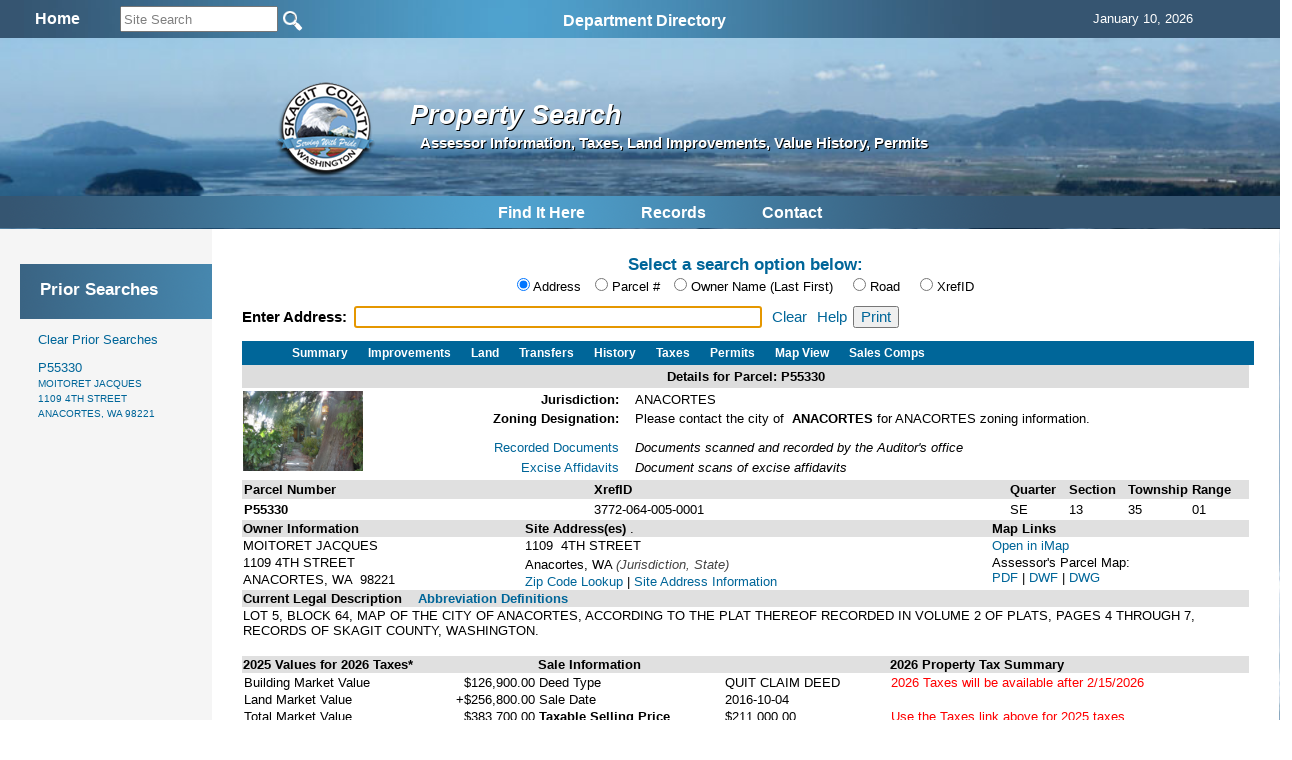

--- FILE ---
content_type: text/css
request_url: https://www.skagitcounty.net/Common/css/SkagitCo.css?v=8
body_size: 4999
content:


body { font-size:10pt; font-family: Helvetica, Tahoma, Arial; background-image:url(/Common/Images/bg.jpg)}
/*background: {#4b82a1; background-image:url(/Common/Images/bg.jpg); background-repeat: repeat; background-repeat:repeat-x;
background-attachment:fixed;}


background full page image #bg {
  position: fixed; 
  top: -50%; 
  left: -50%; 
  width: 100%; 
  height: 200%;
}
#bg img {
  position: absolute; 
  top: 0; 
  left: 0; 
  right: 0; 
  bottom: 0; 
  margin: auto; 
  min-width: 50%;
  min-height: 50%;
}
 */
 /* master page elements */
 
#searchtrans_{position:relative; top: 0px; height: 100%; z-index: 15; background-color:#069; background-image:url(/Common/Images/BARSolid.jpg) }
 
#bannertrans_{position:relative; top:0px; height: 0px; z-index: 4;}
 
#sitesearch{margin: 0px 0px 0px 0px; padding-right:1em; }  
 /* use this to adjust search controls position .. 2/14/2013, johnsh */
 
#logotrans_{position:relative; top: -180px; z-index:12; display: inline-block; padding-left: 260px;}
  
#titletrans_{position:relative; top: -150px; z-index: 5; padding-left: 410px; }
 
#banner_{position: relative; top: 0px; z-index: 3; height: 100%; max-height: 320px; overflow: hidden;}

#globalmenu_{height: 100%; padding-bottom: 5px; padding-top: 3px; position: relative; top: -195px; width: 100%; line-height: 100%; z-index: 13; background-image:url(/Common/Images/BARSolid.png);}
 
  
/* DEPT TITLE TEXT LAYOUT within bannertext.htm used in titletrans*/
 
 .dpt_title {position:relative; top: -110px; font-family: "Helvetica", "Tahoma", "Arial", "sans-serif"; color:#FFF; text-shadow: 1px 1px #000; font-style:italic;} 
 .dpt_title2{position:absolute; top: -75px; margin-left: 10px; font-family: "Helvetica", "Tahoma", "Arial", "sans-serif"; color:#FFF; text-shadow: 1px 1px #000;}
 .dpt_title3{position:absolute; top: -55px; margin-left: 10px; font-family: "Helvetica", "Tahoma", "Arial", "sans-serif"; color:#FFF; text-shadow: 1px 1px #000;}

 
/*.dpt_title is used to generate menu text on global menu "home" position tab */ 

/* END DEPT TITLE */
 
 #content_{position: relative; top:-200px; z-index: 1; background-color: #fff; height: auto; width:auto; !important;}
 
 #footer_{background-image:url('/Common/Images/BARSolid.jpg');font-size:11pt; font-family: Helvetica, Arial; padding: 6px; top: -210px; position: relative; text-align: center; font-size:12px; color: white; height:40px;}
 
 #footer_ a {color: white;}
 
 /*---TEXT ATTRIBUTES FOR LINKS--*/
 a:link {color:#336699; text-decoration:none;}    /* unvisited link */
 a:visited {color:#336699; text-decoration:none;}  /* visited link */
 a:hover {color:#336699; text-decoration: underline;}  /* mouse over link */
 a:active {color:#336699; text-decoration:none;}  /* selected link */ 
/*---END Links--*/


div#multiColumn {
    -webkit-column-count: 3; /* Chrome, Safari, Opera */
    -moz-column-count: 3; /* Firefox */
    column-count: 3;

    -webkit-column-gap: 10px; /* Chrome, Safari, Opera */
    -moz-column-gap: 10px; /* Firefox */
    column-gap: 10px;

    /*---adds column lines---*/
	/*---webkit-column-rule: 2px outset  #CCC; /* Chrome, Safari, Opera */
    /*--- -moz-column-rule: 2px outset #CCC; /* Firefox */
     /*---column-rule: 2px outset #CCC;--*/
 } 
 


p.margin
	{
margin:10px 10px;
}

/* global dropdown menu */

#sddm
{	
    margin: 0;
 	padding-top: 4px !important; 
	/* height above header text, affects banner height as well*/    
	padding: 0;
	z-index: 30;
}

#sddm li
{
	list-style: none;
	margin-left: 0px;
	padding-left: 40px;
	float: left;
    /*font-weight:bold; ?*/
	display: block;
	text-align: center;
	/*min-width: 200px; selected main tab width for header text*/

}

#sddm li a.nav
/* global menu tab text attributes*/
{	
	color: #fff;
	font: bold 16px Helvetica, Arial;
	padding: 8px 8px;
	padding-top: 10px;
	padding-bottom: 10px;
	text-align: center;
	text-decoration: none;
	}
	/*top text*/


#sddm li a.nav:hover
{
	background-color:#fff;
	color:#069;
	z-index: 30;}


#sddm div
{	position: absolute;
	visibility: hidden;
	margin-top: 5px; /*hover box links position height to bar*/
	margin-left:  -3px; /*hover box links position left to right*/
	border-left: 3px solid #427f9d;
	border-right: 3px solid #427f9d;
	border-bottom: 3px solid #427f9d;
	background: #ffffff;
	}

#sddm div a
	{	position: relative;
		display: block;
		margin: 0;
		padding: 6px 10px;
		min-width: 170px;
		white-space: nowrap;
		text-align: left;
		text-decoration: none;
		background: #ffffff;
		color: #427f9d;
		font: bold 14px Helvetica, Arial;
		}

/*BELOW These create persistent hover states, meaning the top-most link stays 'hovered' even when your cursor has moved down the list. */		

#sddm li:hover a
{ 
    background:#fff;
	color:#4a7aa4;
    text-decoration:none;
}

#sddm div a:hover
	{	background: #427f9d;
		color: #FFF;} /*background-image:url(/Common/Images/buttontrans2.png);} */
		

/*END dropdownmenu*/


/* FONT ATTRIBUTES*/


h1 {font-size:20pt; font-family: Helvetica; margin: 0;}
h2 {font-size:18pt; font-family: Helvetica; margin: 0;}
h3 {font-size:16pt; font-family: Helvetica; margin: 0;}
h4 {font-size:14pt; font-family: Helvetica; margin: 0;}
h5 {font-size:13pt; font-family: Helvetica; margin: 0;}
h6 {font-size:11pt; font-family: Helvetica; margin: 0; font-weight: bold;}
h7 {font-size:10pt; font-family: Helvetica; margin: 0; font-weight: bold;}


.blue { color:#069; }
.green { color:#063; }
.greenB {color: #99CC66; }
.red  { color: #900; }
.white { color: #FFF; }
.gray { color: #999; }
.orange { color: #e28800 } 
.center { text-align:center; }

.blueHeadline { color:#069; padding: 4px; background-color:#EFEAC9;}
.grayHeadline { color:#000; padding: 4px; background-color: #F5F5F5;}
.shadow	{text-shadow: 1px 1px #000;} 
.cooperplate { font-family:"Copperplate Gothic Bold";}


/* logo settings for headers, department titles*/

.logo { margin-left: 15px; margin-top: 25px;  }

/*-----------*/


.fullframe{ 
	padding-left: 15px;
	padding-right: 15px;
	margin-top: 0px;
	padding-top: 40px;
	position: relative;
	
}

.fullframe80{ 
	padding-left: 100px;
	padding-right: 100px;
	margin-top: 0px;
	align: center;
	padding-top: 40px;
	position: relative;
	
}


.fullframe2{ 
	padding-left: 40px;
	padding-right: 70px;
	padding-top: 30px;
    padding-bottom: 50px;
	position: relative;
}

.leftframe{
	float:left;
	width: 495px;
	padding-top: 10px;
	padding-right: 10px;
	padding-left: 10px;
}

.centerframe{
	width: 495px;
	padding-top: 50px;
	padding-left: 80px;
	padding-bottom: 40px;
}

.leftframe2{
	float:left;
	width: 495px;
	padding-top: 40px;
	padding-right: 0px;
	padding-left: 25px;
}

.rightframe{
	float: right;
	width: 200px;
	padding-top: 10px;
	padding-left: 10px;
	padding-right: 30px;
}

.rightframegray{
	float: right;
	width: 250px;
	padding-top: 10px;
	padding-right: 0px;
	padding-left: 10px;
	background-color: #E4E4E4;
}



.fullpage {
	margin-top: 10px;
	margin-right: 10px;
	margin-left: 10px;
	position: relative;
}

.fullpagefadeblue {
	margin-top: 0px;
	margin-right: 0px;
	margin-left: 0px;
	position: relative;
	background-image:url('/Common/Images/fadeblueBACK.png');
}

.fullpageblue {
	margin-top: 0px;
	margin-right: 0px;
	margin-left: 0px;
	position: relative;
	background-color:#069;
}

.page2 {
	margin-top: 50px;
	padding-left: 30px;
	padding-right: 20px;
	position: relative;
}

/*---Links--*/
a:link {color:#006699; text-decoration:none;}    /* unvisited link */
a:visited {color:#336699; text-decoration:none;}  /* visited link */
a:hover {color:#336699; text-decoration: underline;}  /* mouse over link */
a:active {color:#336699; text-decoration:none;}  /* selected link */ 


/* end of new global menu .. */


                          

						
.leftframe2 
		{	 
	    top: 0;   
	    
        min-width: 0px;
        min-height: 0px;
        height: auto;
        width: auto;                
	}
	
	 
            
#rcorners1 {
    border-radius: 25px;
    background: #006699;
    padding: 10px; 
    width: 400px;
       
}

#rcorners2 {
    border-radius: 25px;
    border: 4px solid #006699;
    padding: 10px; 
    width: 200px;
    
	background-color:#FFF    
}

#rcorners3 {
    border-radius: 25px;
    border: 0px solid #900;
    padding: 10px; 
    width: 200px;
	background-color:#FFF ;   
}

#rcorners4 {
    border-radius: 10px;
    border: 1px solid #369;
    padding: 10px; 
    width: 160px;
	background-color:#369;    
}
            

	input 
	{
	    width: auto;
	    min-width: 0;	           
	}
	        
	body 
	{		   

        min-height: 0px;
        height: auto;                
        width: auto;
        min-width: 0;                      
    }   
	        	              
	main 
	{	       

        min-width: 0;
        min-height: 0;
        height: auto;
        width: auto;                                          
    }   
            
    .fullframe tbody 
	{	       
              
        height: auto;
        width: auto;
        min-width: 0;
        min-height: 0;
        padding-right: 30px;                
    }
            
  /*  input[type="text"] 
    {
        display: block;
        min-width: 0;
    } */


    textarea p
	{	
        min-width: 0;                
    }
             
    form span body
	{	       
        width: auto;
        min-width: 0;
        min-height: 0;                
    }
 
                                                   
    form, center
	{	              
        height: auto;
        width: auto;
        min-width: 0;    
        min-height: 0; 
    }
                                   
	
#newscolumn
    {
                
        width:auto;
		min-width: 200px; 
        height:auto; 
        min-height: 0;
        padding-right: 1em;

                        
    }
#rightcolumn {
	position: relative;
	-moz-border-radius-bottomleft: 25px;
	border-bottom-left-radius: 25px;
	-moz-border-radius-bottomright: 25px;
	border-bottom-right-radius: 25px;
	padding:0px;
	max-width: 350px;
	background-image: url(/Home/images/courthouseblue.jpg);
	height: 60em; /*--blue courthouse column height--*/
	width: 350px;
	float:right;



}

	
#eventscolumn {
	width: 250px;
	height: 320px;
	top: 300px;
	-moz-border-radius-bottomright: 10px;
	-moz-border-radius-bottomleft: 10px;
	-moz-border-radius-topright: 10px;
	-moz-border-radius-topleft: 10px;
    border-bottom-right-radius: 10px;
	border-bottom-left-radius: 10px;
	border-top-right-radius: 10px;
	border-top-left-radius: 10px;
	padding: 12px;
	text-align:left;
	background-color:#fff;
}
#eventscolumn2 {
	position: relative;
	width: 340px;
	top: 60px;
	height: 10px;
}                            


/* image resize test */

.fixed-ratio-resize { /* basic responsive img */
	max-width: 100%;
	min-width: 
	height: auto;
	width: auto\9; /* IE8 */
}

.margin5
{
    margin:5px;
}

.margin10 
{
    margin:10px;
}

    #menucontent 
    {                
        width:auto; 
        height:auto; 
    }
               

    #frmAddress
	{	            
	    height: auto;
        width: auto;
    }
            
    td tr
    {
        width: auto;
        min-width: 0;                
    }            
            
    .has-checkDiv > li > div:first-child {
        margin-left: 40px !important;
    }
                                     
    .ui-panel-inner {
        overflow: auto;
        position: absolute;
        top: 0; left: 0; right: 0px; bottom: 0;  
        -webkit-overflow-scrolling: touch;    
    }
                        
    iframe.calendar
    {
        height: auto;
        width: auto;   
    }
	           					                 	                                   
    .ui-select span 
    {                
        text-align:left;
    }

            
    .ui-header .ui-title {
        margin-right: 10%;
        margin-left: 10%;
    }
            
            
	.table1 tbody tr.even,
	.table1 tbody tr.alt { background: #f3f3f3; }
	.table1 tbody tr:nth-child(even) { background: #f3f3f3; }
	        
    .ui-header, .ui-btn {
        background-color: #377eae !important;
        background-repeat: repeat-x !important;
        /* fallback */
        background: -webkit-gradient(linear, 0% 0%, 0% 100%, from(#4b92c3), to(#377eae)) !important;
        /* Safari 4-5, Chrome 1-9 */
        background: -webkit-linear-gradient(top, #4b92c3, #377eae) !important;
        /* Safari 5.1, Chrome 10+ */
        background: -moz-linear-gradient(top, #4b92c3, #377eae) !important;
        /* Firefox 3.6+ */
        background: -ms-linear-gradient(top, #4b92c3, #377eae) !important;
        /* IE 10 */
        background: -o-linear-gradient(top, #4b92c3, #377eae) !important;
        /* Opera 11.10+ */
        color:#FFFFFF !important;
        text-shadow:rgb(0, 0, 0) 0.08em 0.08em 0px !important;
        border-bottom-width:1px !important;
        border-bottom-color:#201F23 !important;
}




.ui-btn, .ui-btn h7
{        
    white-space:normal;
    word-break:break-word;       
    font-size:medium;        
    color:White !important;
    font-style:normal;
}
li, li a
{
    white-space:normal;
   
   
}    


img { /* basic responsive img */
	max-width: 100%;
	height: auto;
	width: auto\9; /* IE8 */
}


.nowraptd 
{
    white-space:nowrap !important;
}

p.keepwordtd {
    word-break: keep-all;
}

#MasterPageBodyTag 
{    
    background-color:White;
}
 /*fonts*/
 

@media print
{    
    .mobile
    {
        display: none !important;
    }
}


--- FILE ---
content_type: text/css
request_url: https://www.skagitcounty.net/Search/Property/property.css
body_size: 1253
content:

img { border-color:Black; }
#cleartbAuto{color:#006699;margin-left: 10px;}
#help{color:#006699; margin-left: 26px;}
#printout{color:#006699; margin-left: 26px;}
#contentWrapper{ background-color: White; } 
#propmenu ul {
list-style-type: none;
background: #006699;
height: 24px;
width: 600px;
margin: 0px;
}
#hnav{margin-top: 40px;list-style-type: none !important;}
#hnav li 
{
    list-style-type: none !important;
}

#propmenu li { float:left;}
#propmenu ul a {
/*background-image: url(/Common/images/navi_bg_divider.png);*/
background-repeat: no-repeat;
background-position: right;
padding-right: 10px;
padding-left: 10px;
display: block;
line-height: 24px;
text-decoration: none;
font-family: arial;
font-size: 12px; font-weight:bold;
color: white;
}
#propmenu ul a:hover {
background: #49A3FF;
}
attrLabel {background-color:#006699;}
.radlabel {margin-right:10px;}
.label { font-weight:bold;}


.li-tooltip{
  position:absolute;
  top:0;
  background:#ccc;
  color:#f3f3f3;
}

ul.ui-autocomplete.ui-menu{font-size:11pt;}
.ui-helper-hidden-accessible { display:none; }
/* Overrides the standard background 
 #nav_ li {background-image:url('/Search/Property/Images/navbarbtn_63px.gif'); }
 #nav_ li:hover {background-image:url('/Search/Property/Images/navbarbtn2_63px.gif'); }
*/


#content_ 
{    
    padding-left:30px;
    padding-right:30px;    
}

#propmenu ul 
{
    width:95.5%;
    padding-right:10px !important;    
}

#content_ 
{
    /*width:69%;*/
    float:right;
    min-width:600px;
    width:100%;
}

#leftBody 
{
    width:20%;
    min-width:250px;
    max-width:250px;
    background-color:#F5F5F5;
    top:-200px !important;
    position:relative !important;
    padding-left:20px !important;
}

#bodyContent, #bodyContent table 
{
    width:100%;
}

#banner_ 
{
    max-height:320px;
    width:100% !important;
}

#banner_ img 
{
    width:100% !important;
    min-height:150px;    
}

#nav_ ul 
{
    list-style-type:none;
    text-decoration:none !important;
    padding-left:18px;
}

#pic 
{
    width:140px;
}

#jzTable td
{
    vertical-align:top;
    padding-left:15px;
}
   
.jzLabel 
{
    white-space:nowrap;
}

#content_
{
    background-color:White;
    top:-215px;
}

#footer_ 
{
    top:-235px;
    width:100%;
}

#content_, leftBody
{
    padding-bottom:3px;
}

.ui-widget a, .ui-widget input
{
    margin-left:3px !important;
    margin-right:3px;    
}

--- FILE ---
content_type: application/x-javascript
request_url: https://www.skagitcounty.net/Common/js/nav1.1.min.js
body_size: 1128
content:
/*
	jQuery Navigation Plugin
	Copyright (c) 2011 Daniel Thomson
	
	Licensed under the MIT license:
	http://www.opensource.org/licenses/mit-license.php
*/

(function(c){c.fn.navPlugin=function(a){var b=c.extend(true,{},{itemWidth:150,itemHeight:50,navEffect:"fade",speed:200},a);this.each(function(){var d=c(this);d.toprow=d.children("li");d.submenu=d.children("li.toprow").children("ul");d.stack=d.find("li:has(ul)");c.fn.navPlugin.addClasses(d);c.fn.navPlugin.addCss(d,b);c.fn.navPlugin.addTopRowEffect(d,b);c.fn.navPlugin.addSubMenuEffect(d,b)});return this};c.fn.navPlugin.addClasses=function(a){a.toprow.addClass("toprow");a.submenu.addClass("submenu"); a.stack.addClass("stack")};c.fn.navPlugin.addCss=function(a,b){a.css({display:"inline"});a.find("li").css({display:"block",width:b.itemWidth+"px",height:b.itemHeight+"px","float":"left",position:"relative"});a.find("li").find("a").css({height:b.itemHeight-2+"px",width:b.itemWidth-2+"px",display:"block","line-height":b.itemHeight-2+"px"});a.find("li").find("ul").css({"margin-left":"0px",position:"absolute",top:"-1px",left:"0px",display:"block",height:"0px",width:"0px"});a.stack.css({position:"relative"}); a.stack.find("ul").css({position:"absolute",top:"-1px",left:"0px"});a.toprow.css({"float":"left"});a.toprow.find("ul").css({"margin-top":b.itemHeight+1+"px"});a.toprow.find("ul").find("li").css({position:"relative",display:"none"});a.toprow.find("ul").find("li").find("ul").css({left:b.itemWidth+"px",top:"0px",position:"absolute","margin-top":"0px"});a.toprow.find("ul").find("li").find("ul").find("li").css({"margin-top":"0px"});a.submenu.find("li").css({display:"none"})};c.fn.navPlugin.addTopRowEffect= function(a,b){a.children("li.toprow").mouseover(function(){clearTimeout(a.timer);c(this).addClass("hover");var d=c(this).children("ul").children("li"),e=c(this).siblings("li").children("ul").children("li");if(b.navEffect=="slide"){d.slideDown(b.speed);e.slideUp(b.speed)}else{d.css("display","block");e.fadeOut(b.speed)}d.children("ul").css("display","none");return false});a.children("li.toprow").mouseout(function(){c(this).removeClass("hover");c.fn.navPlugin.setTimer(a,b);return false})};c.fn.navPlugin.addSubMenuEffect= function(a,b){a.children("li.toprow").find("li").mouseover(function(){clearTimeout(a.timer);c(this).addClass("hover");c(this).children("ul").css("display","block");var d=c(this).children("ul").children("li"),e=c(this).siblings("li").children("ul").children("li");if(b.navEffect=="slide"){d.slideDown(b.speed);e.slideUp(b.speed)}else{d.css("display","block");e.fadeOut(b.speed)}d.children("ul").css("display","none");return false});a.find("li.toprow").find("li").mouseout(function(){c(this).removeClass("hover"); c.fn.navPlugin.setTimer(a,b);return false})};c.fn.navPlugin.setTimer=function(a,b){clearTimeout(a.timer);a.timer=setTimeout(function(){c.fn.navPlugin.hideNav(a,b)},500)};c.fn.navPlugin.hideNav=function(a,b){var d=a.find("li.toprow ul");if(b.navEffect=="slide"){d.children("li").slideUp(b.speed);d.children("ul").slideUp(b.speed)}else{d.children("li").fadeOut(b.speed);d.children("ul").fadeOut(b.speed)}}})(jQuery);

--- FILE ---
content_type: application/x-javascript
request_url: https://www.skagitcounty.net/Search/Property/property.js?v=3
body_size: 8592
content:
var defaultHelpText = '';
var addressHelpText = '<div style="color:#333;font-size:14px;margin: 20px 100px 0 100px;"><span class="blue">Type an Address or partial Address into the text box.</span><br/><br/>Matching results will begin to appear below the text box after two characters are entered.<br/><br/><span class="blue">Select one of the matching results displayed<br/>using your MOUSE CURSOR or DOWN ARROW and ENTER key.<br/><b>OR</b><br/>Return ALL matching results by using the ENTER key.</span> <br/><br/>If the search entered doesn’t show up in the list of results, you may need to refine or expand on the query you are searching for, or you may use a wild card option(*). <br/><br/>Questions or problems using this search? See the <a href="Help.htm" target="_blank">Help File</a> for more information.</div>';
var ownerHelpText = '<div style="color:#333;font-size:14px;margin: 20px 100px 0 100px;"><span class="blue">Type an Owner Name or partial Name into the text box.</span><br/><br/>Matching results will begin to appear below the text box after two characters are entered.<br/><br/><span class="blue">Select one of the matching results displayed<br/>using your MOUSE CURSOR or DOWN ARROW and ENTER key.<br/><b>OR</b><br/>Return ALL matching results by using the ENTER key.</span><br/><br/>If the search entered doesn’t show up in the list of results, you may need to refine or expand on the query you are searching for, or you may use a wild card option (*).<br/><br/>Using the wildcard option at the beginning of the search (*Jones) will find a second name and will essentially use "contains" logic instead of the default "begins with" logic.<br/><br/>Property search by name may not work for properties with multiple owners. Please search by address or parcel number if you are unsuccessful searching by owner name. <br/><br/>Questions or problems using this search? See the <a href="Help.htm" target="_blank">Help File</a> for more information.</div>';
var xrefidHelpText = '<div style="color:#333;font-size:14px;margin: 20px 100px 0 100px;"><span class="blue">Type an XrefID or partial XrefID into the text box.</span><br/><br/>Matching results will begin to appear below the text box after two characters are entered.<br/><br/><span class="blue">Select one of the matching results displayed<br/>using your MOUSE CURSOR or DOWN ARROW and ENTER key.<br/><b>OR</b><br/>Return ALL matching results by using the ENTER key.</span><br/><br/>If the search entered doesn’t show up in the list of results, you may need to refine or expand on the query you are searching for, or you may use a wild card option (*). <br/><br/>Questions or problems using this search? See the <a href="Help.htm" target="_blank">Help File</a> for more information.</div>';
var parcelHelpText = '<div style="color:#333;font-size:14px;margin: 20px 100px 0 100px;"><span class="blue">Type a Parcel # or partial Parcel # into the text box. It can have a leading \'P\' or not.</span><br/><br/>Matching results will begin to appear below the text box after two characters are entered.<br/><br/><span class="blue">Select one of the matching results displayed<br/>using your MOUSE CURSOR or DOWN ARROW and ENTER key.<br/><b>OR</b><br/>Return ALL matching results by using the ENTER key.</span><br/><br/>If the search entered doesn’t show up in the list of results, you may need to refine or expand on the query you are searching for. <br/><br/>Questions or problems using this search? See the <a href="Help.htm" target="_blank">Help File</a> for more information.</div>';
var roadHelpText = '<div style="color:#333;font-size:14px;margin: 20px 180px 0 100px;"><span class="blue">Type a ROAD name (i.e. "CEDAR") into the text box above.<br/><br/>Use the ENTER key to submit the search.</span><br/><br/>Results matching, or containing the searched name, including partial matches, (i.e. "CEDAR," will return "CEDARWOOD," and "CEDARDALE") will be displayed in a list below. The asterik (*) wild card option can be used as well.<br/><br/>Questions or problems using this search? See the <a href="Help.htm" target="_blank">Help File</a> for more information.</div>';

$(function () {
    //Check if outside and mobile sized to redirect to m version.

    if ($(window).width() > 750) {
    }
    else {
        var str = window.location.href;
        var newstr = str.toLowerCase().replace("property", "propertym");
        window.location = newstr;
        return;
    }
    var sLabel;
    var sId = $('#content_pid').val();
    if (sId != "") $('#propmenu').show();

    $('#tbAuto').focus();
    var selected = readCookie('searchby');
    if (selected == null) {
        selected = 'addr';
        createCookie('searchby', 'addr', 30);
    }
    var resultFormat = readCookie('results');
    if (resultFormat == null) {
        $("#content_resultType").val('std');
        createCookie('results', 'std', 30);
    }
    else $("#content_resultType").val(resultFormat);

    if ($("#content_pdata").html().length > 3) setSelector(selected);
    //var sLabel = "Enter Address: ";
    //$("#txtRoad").hide();
    //if ($("#content_pdata").html().length < 6) { // if there's nothing in pdata show the help text
    //if ($("#content_pid").val() == '' && $("#content_action").val() == '') { // set label text to agree with cookie
    //if ($("#content_lastroad").val() == '' && $("#content_pid").val() == '') $("#content_pdata").html(defaultHelpText);
    else { // no content, display help text  
        $("#txtRoad").hide();
        $('input[name="searchby"][value="' + selected + '"]').attr('checked', true); // Check matching button
        if (selected == "propid") {
            sLabel = "Enter Parcel #: ";
            $("#content_pdata").html(defaultHelpText + parcelHelpText);
        }
        if (selected == "owner") {
            sLabel = "Enter Owner Name: ";
            $("#content_pdata").html(defaultHelpText + ownerHelpText);
        }
        if (selected == "xrefid") {
            sLabel = "Enter XrefID: ";
            $("#content_pdata").html(defaultHelpText + xrefidHelpText);
        }
        if (selected == "addr") {
            sLabel = "Enter Address: ";
            $("#content_pdata").html(defaultHelpText + addressHelpText);
        }

        if (selected == "road") {
            sLabel = "Enter Road Name: ";
            if ($("#content_lastroad").val() == '' && $("#content_pid").val() == '') { // no data being returned, show help text
                $("#content_pdata").html(defaultHelpText + roadHelpText);
                $("#propmenu").hide();
            }
            $("#tbAuto").hide();
            $("#txtRoad").show();
            $('#txtRoad').focus();
        }
        $('#searchLabel').html(sLabel);
    } // if ($("#content_pid").val() == '')
    // no cookies for selected search type, use default

    var historycookie = readCookie('prophistory');
    buildNav();

    // not allowing single quotes, may want to revisit this (2/21/2014)
    $('#tbAuto').keyup(function (e) {
        if (e.which == 13) {
            if ($("#content_action").val() == 'select') $("#content_action").val(""); // if getPic is called don't do the server call
            else {
                if ($('#tbAuto').val() != '') sendQuery();
                else alert('No search criteria was entered into the search text box. Please enter some search criteria.');
            }
        }
        //this.value = this.value.replace("'", "");
    });

    $("#txtRoad").keyup(function (e) {
        $("#content_lastroad").val($(this).val());
        if (e.which == 13) { // detect the enter key
            // do your thing
            if ($('#txtRoad').val() != '') sendQuery();
            else alert('No search criteria was entered into the search text box. Please enter some search criteria.');
        }
    });


    // event definition for the searchby radio button
    $(':radio').click(function () {

        if ($(this).val() == "alt" || $(this).val() == "std") {
            createCookie('results', $(this).val(), 30);
            $("#content_resultType").val($(this).val());
            $('#form1').submit();
        }
        else { // search type selector used
            // set the label for the search text box to reflect which radio box is selected
            clearContent(0);
            //$("#content_pdata").html(defaultHelpText);
            $("#txtRoad").hide();
            $("#tbAuto").show();
            var sLabel = "Enter Address: ";
            $("#content_pdata").html(addressHelpText);
            if ($(this).val() == "propid") {
                sLabel = "Enter Parcel #: ";
                $("#content_pdata").html(parcelHelpText);
            }
            if ($(this).val() == "owner") {
                sLabel = "Enter Owner Name: ";
                $("#content_pdata").html(ownerHelpText);
            }
            if ($(this).val() == "xrefid") {
                sLabel = "Enter XrefID: ";
                $("#content_pdata").html(xrefidHelpText);
            }
            if ($(this).val() == "road") {
                sLabel = "Enter Road Name: ";
                $("#content_pdata").html(roadHelpText);
                $("#tbAuto").hide();
                $("#txtRoad").show();
                $('#txtRoad').val('')
                $('#txtRoad').focus();
                $('#pid').val();
            }
            $('#searchLabel').html(sLabel);
            $('#tbAuto').val('')
            $('#tbAuto').focus();
            createCookie('searchby', $(this).val(), 30);
        }
    });

    // clear function
    $('#cleartbAuto').click(function () {
        clearContent(1);
        return false;
    });

    // print function
    $('#printout').click(function () {
        printme();
        return false;
    });

    // help function
    $('#help').click(function () {
        window.open("Help.htm", "PropertyHelp", "width=650,scrollbars=1");
        return false;
    });

    // This is where we call fillPage, the web service that will return the results
    $('#propmenu a').click(function () {
        var sId = $('#content_pid').val();
        if (sId != "") {
            $('#propmenu li').css('background-color', '#006699');
            $(this).parent().css('background-color', '#1183ff');

            var sResultType = $(this).attr('href');
            if (sResultType == 'Comps') location = '/Search/PropertySales?id=' + sId, 'SalesComps';
            else {
                $.ajax({
                    type: "POST",
                    url: "Webservice.asmx/fillPage",
                    data: "{ 'sValue': '" + sId + "','ResultType': '" + sResultType + "' }",
                    contentType: "application/json; charset=utf-8",
                    dataType: "json",
                    success: OnSuccessCall,
                    error: OnErrorCall
                });
            }
        }
        else $('#content_pdata').html("<p style='color:red;font-size:16px;margin: 20px 20px 0 20px;'>No search criteria was entered.</p><p style='color:black;font-size:14px;margin: 20px 380px 0 20px;'> To do a search, select the search type from the <b>Search By</b> options and enter your search criteria into the text box. For all options except the Road option, an auto-complete list will appear with valid entries. Select your entry from the list or hit the ENTER key and the top item in the list will be selected.</p><p style='color:black;font-size:14px;margin: 20px 400px 0 20px;'>For more detailed information click the Help link above.</p ");
        return false;
    });

    $("#tbAuto").autocomplete({
        source: function (request, response) {
            var searchType = $('input[name=searchby]:checked', '#form1').val();
            var webService = "WebService.asmx/"
            switch (searchType) {
                case "addr":
                    webService += "GetAddresses";
                    break;
                case "owner":
                    webService += "GetOwners";
                    break;
                case "propid":
                    webService += "GetParcels";
                    break;
                case "xrefid":
                    webService += "GetXrefids";
                    break;
            }
            $.ajax({
                url: webService, //"WebService.asmx/GetParcels",
                data: "{ 'prefixText': '" + request.term.replace("'", "%27") + "' }",
                dataType: "json",
                type: "POST",
                contentType: "application/json; charset=utf-8",
                dataFilter: function (data) { return data; },
                success: function (data) {
                    response($.map(data.d, function (item) {
                        return {
                            label: item.label,
                            value: item.value
                        }
                    })) // response
                }, // success
                error: function (XMLHttpRequest, textStatus, errorThrown) {
                    alert(textStatus);
                } // error:
            }); // $.ajax
        }, // source:
        select: function (event, ui) {
            // getPic(ui.item.value, 'pnum'); // this is where the results get called
            var searchType = $('input[name=searchby]:checked', '#form1').val();
            if (searchType == "propid") getPic(ui.item.value, searchType);
            else getPic(ui.item.label, searchType);
        }, // select

        minLength: 2,
        delay: 50,
        autoFocus: false
    }); // $(".tb").autocomplete({


});                                                                      //  $(function () {


function loadform(id) {
    $('#tbAuto').val(id);
    $('#propid').prop('checked', true);
    $('#searchLabel').html('Enter Parcel #: ');
  
    getPic(id, 'propid');
  
    buildHistory(id);
}

function getPic(id, src) {
  
  $("#content_action").val("select"); // set this to cancel the ENTER keyup event that sends to server
  $('#propmenu li').css('background-color', '#006699');
  $('#details').css('background-color', '#1183ff');

  var sId = '';
  if (src != "propid") {
    var sIdAddr = id.toString().split('|');
    var sId = $.trim(sIdAddr[1]);
    $('#tbAuto').val(sId);
  }
  else {
    sId = $.trim(id.toString());
  }
  $("#content_pid").val(sId);
  $.ajax({
    type: "POST",
    url: "Webservice.asmx/fillPage",
    data: "{ 'sValue': '" + sId + "','ResultType': 'Details' }",
    contentType: "application/json; charset=utf-8",
    dataType: "json",
    success: OnSuccessCall,
    error: OnErrorCall
  });

}

function OnSuccessCall(response) {
  $('#propmenu').show();

  if (response.d.indexOf('redirect|') > 0) {
    var values = response.d.split('|');
    window.location = '/Search/Permits/Search.aspx?SearchType=1&parcel=' + values[1];
  }
  else {
    $('#content_pdata').html(response.d);

    $('#nav_').html(buildNav());

    $('#txtRoad').val($('#content_lastroad').val());
  }
}

function OnErrorCall(response) {
  //alert('OnErrorCall: ' + response.status + " " + response.statusText);
}


function buildHistory_new(sPnum) {
    alert('buildHistory(' + sPnum + ')');
    sPnum = sPnum.trim();
    // this maintains the history

    var HistorySize = 7; // this ends up being one more than this number history items
    // check if prop_id is in cookie already, if not then add it
    var sPropHistory = getCookie('prophistory');
    var sTmp = "";
    var array;

    if (sPropHistory != null && sPropHistory != "undefined") { // check for cookie
        array = sPropHistory.split(",");

        if (sPropHistory.indexOf(sPnum) == -1) // if the current pnum isn't already in the list
        {
            if (array.length > HistorySize) {
                sPropHistory = array.slice(0, HistorySize).join();
                eraseCookie('prophistory');
            }
            createCookie('prophistory', sPnum + "," + sPropHistory, 30);
        } else {
            var array2 = array.slice();
            array2[0] = sPnum;
            var j = 0;

            for (i = 0; i < array.length; i++) {
                var text = array[i];

                if (array[i].toString() === sPnum.toString()) {
                } else {
                    j++;
                    array2[j] = array[i];
                }
            }
            sPropHistory = array2.join();
            createCookie('prophistory', sPropHistory, 30);
        }
    } else {
        // no cookie currently, create one
        //alert('No cookie');   
        createCookie('prophistory', sPnum, 30);
    }
    $('#historymobile2').html(sPropHistory);
    buildNav();
} // function buildHistory()

function buildHistory() {
  // this maintains the history
  //eraseCookie('prophistory');
  var HistorySize = 7; // this ends up being one more than this number history items
  // check if prop_id is in cookie already, if not then add it
  var sPropHistory = getCookie('prophistory');
  var frm = document.forms[0];
  var sPnum = frm.content_pid.value;
  var sTmp = "";
  var array;

  if (sPropHistory != null && sPropHistory != "undefined") { // check for cookie
    array = sPropHistory.split(",");

    if (sPropHistory.indexOf(sPnum) == -1) // if the current pnum isn't already in the list
    {
      if (array.length > HistorySize) {
        sPropHistory = array.slice(0, HistorySize).join();
        eraseCookie('prophistory');
      }
      createCookie('prophistory', sPnum + "," + sPropHistory, 30);
    }
  else {
      var array2 = array.slice();
      array2[0] = sPnum;
      var j = 0;

      for (i = 0; i < array.length; i++) {
          var text = array[i];

          if (array[i].toString() === sPnum.toString()) {
          } else {
              j++;
              array2[j] = array[i];
          }
      }
      sPropHistory = array2.join();
      createCookie('prophistory', sPropHistory, 30);
    }
  }
  else // no cookie currently, create one
  { createCookie('prophistory', sPnum, 30); }

} // function buildHistory()

function buildHistory_old() {
    // this maintains the history
    //eraseCookie('prophistory');
    var HistorySize = 7; // this ends up being one more than this number history items
    // check if prop_id is in cookie already, if not then add it
    var sPropHistory = getCookie('prophistory');
    var frm = document.forms[0];
    var sPnum = frm.content_pid.value;
    var sTmp = "";
    var array;

    if (sPropHistory != null && sPropHistory != "undefined") { // check for cookie
        array = sPropHistory.split(",");

        if (sPropHistory.indexOf(sPnum) == -1) // if the current pnum isn't already in the list
        {
            if (array.length > HistorySize) {
                sPropHistory = array.slice(0, HistorySize).join();
                eraseCookie('prophistory');
            }
            createCookie('prophistory', sPnum + "," + sPropHistory, 30);
        }
        else {
            createCookie('prophistory', sPropHistory, 30);
        }
    }
    else // no cookie currently, create one
    { createCookie('prophistory', sPnum, 30); }

} // function buildHistory()

function buildNav() {
  buildHistory(); 
  var sPropHist = readCookie('prophistory');
    
  if (sPropHist == '') sPropHist = '0';

  $.ajax({
    type: "POST",
    url: "Webservice.asmx/fillPage",
    data: "{ 'sValue': '" + sPropHist + "','ResultType': 'nav' }",
    contentType: "application/json; charset=utf-8",
    dataType: "json",
    success: OnSuccessCallNav,
    error: OnErrorCall
});

    //Hide Comps button for Swinomish parcels.
    var element = document.getElementById("isSwinomish");

    if (element != null) {
        $("#salesComp").hide();
    } else {
        $("#salesComp").show();
    }
}

function OnSuccessCallNav(response) {

  $('#nav_').html(response.d);
  if ($("#hNav").height() > 430) $("#nav_").height($("#hNav").height() + 170);
  else $("#nav_").height(600);
  sizeCheck();
}

function sizeCheck() {
  var heightContent = $("#contentWrapper").height();
  var heightNav = $("#nav_").height();
  
  if (heightContent > heightNav) {
    $("#nav_").height(heightContent + 10);
    $("#content_").height(heightContent + 10);
  }
  else {
    $("#content_").height(heightNav + 10);
    $("#nav_").height(heightNav + 10);
  }

}


function displayPic(data, status) {
  var sHtml = "<p>" + data + ": " + status + "</p>";
  $('#pic').html(sHtml);
}


function createCookie(name, value, days) {
  if (days) {
    var date = new Date();
    date.setTime(date.getTime() + (days * 24 * 60 * 60 * 1000));
    var expires = "; expires=" + date.toGMTString();
  }
  else var expires = "";
  document.cookie = name + "=" + value + expires + "; path=/";
}

function readCookie(name) {
  var nameEQ = name + "=";
  var ca = document.cookie.split(';');
  for (var i = 0; i < ca.length; i++) {
    var c = ca[i];
    while (c.charAt(0) == ' ') c = c.substring(1, c.length);
    if (c.indexOf(nameEQ) == 0) return c.substring(nameEQ.length, c.length);
  }
  return null;
}

function eraseCookie(name) {
  createCookie(name, "", -1);
}

function getCookie(name) {
  var dc = document.cookie;
  var prefix = name + "=";
  var begin = dc.indexOf("; " + prefix);
  if (begin == -1) {
    begin = dc.indexOf(prefix);
    if (begin != 0) return null;
  }
  else {
    begin += 2;
    var end = document.cookie.indexOf(";", begin);
    if (end == -1) {
      end = dc.length;
    }
  }
  return unescape(dc.substring(begin + prefix.length, end));
}

function clearPriorSearches() {
  eraseCookie('prophistory');
  clearContent();
  buildNav();
  setHelpText($('input[type=radio][name=searchby]:checked').val());
}

function clearContent(option) {
  $('#tbAuto').val('');
  $('#txtRoad').val('');
  $('#content_pdata').html('');
  $("#propmenu").hide();
  $('#tbAuto').focus();
  $('#content_pid').val('');
  $('#content_lastroad').val('');
  $('#content_action').val('');
  if (option == 1) {
    setHelpText($('input[type=radio][name=searchby]:checked').val());
  }
}

function printme() {
  var html = "<html><head><title>Print Window</title><link type='text/css' rel='stylesheet' media='print' href='/Common/css/960_Skagit.css' /><style>body,table {margin-top:0;font-size:14px;font-family: arial;} </style></head><body><div class='container_12 grid_12' style='width:960'>"
  html += document.getElementById('content_pdata').innerHTML;
  html += "</div></body></html>";
  var printWin = window.open('', '', '');
  printWin.document.write(html);
  printWin.document.close();
  printWin.focus();
  printWin.print();
  //    printWin.close();
}

function roadResults(resultType) {
  $('#content_resultType').val(resultType);
  $('#form1').submit();

}

function setSelector(selected) {
    var sLabel = '';
  $("#txtRoad").hide();
  $('input[name="searchby"][value="' + selected + '"]').attr('checked', true); // Check matching button
  if (selected == "propid") {
    sLabel = "Enter Parcel #: ";
    //$("#content_pdata").html(defaultHelpText + parcelHelpText);
  }
  if (selected == "owner") {
    sLabel = "Enter Owner Name: ";
    //$("#content_pdata").html(defaultHelpText + ownerHelpText);
  }
  if (selected == "xrefid") {
    sLabel = "Enter XrefID: ";
    //$("#content_pdata").html(defaultHelpText + xrefidHelpText);
  }
  if (selected == "addr") {
    sLabel = "Enter Address: ";
    //$("#content_pdata").html(defaultHelpText + addressHelpText);
  }

  if (selected == "road") {
    sLabel = "Enter Road Name: ";
    //      if ($("#content_lastroad").val() == '' && $("#content_pid").val() == '') { // no data being returned, show help text
    //        $("#content_pdata").html(defaultHelpText + roadHelpText);
    //        $("#propmenu").hide();
    //      }
    $("#tbAuto").hide();
    $("#txtRoad").show();
    $('#txtRoad').focus();
  }
  $('#searchLabel').html(sLabel);
}

function sendQuery() {
  var searchType = $('input[name=searchby]:checked', '#form1').val();
  if (searchType != "road") $("#content_action").val('qry|' + searchType + '|' + $('#tbAuto').val());
  else $("#content_action").val('qry|' + searchType + '|' + $('#txtRoad').val());
  
  $('#form1').submit();
  


}

function setHelpText(selected) {
  if (selected == "propid") {
    $("#content_pdata").html(parcelHelpText);
  }
  if (selected == "owner") {
    $("#content_pdata").html(ownerHelpText);
  }
  if (selected == "xrefid") {
    $("#content_pdata").html(xrefidHelpText);
  }
  if (selected == "addr") {
    $("#content_pdata").html(addressHelpText);
  }

  if (selected == "road") {
    $("#content_pdata").html(roadHelpText);
    $('#txtRoad').focus();
  }

}

function toggleDetails() {
    var el = document.getElementById("but3");
    var turnOnDetails = 'true';
    if (el.value == "View Exemption Details") { el.value = "Hide Exemption Details"; }
    else { el.value = "View Exemption Details"; turnOnDetails = 'false'; }
    var exmpt = document.getElementById('exmptDetail');

    if (turnOnDetails == 'true') exmpt.style.display = "";
    else exmpt.style.display = "none";
    $("#content_").height($("#contentWrapper").outerHeight());
    $("#nav_").height($("#content_").height());
}


function centerMap() {
    //$("#imapsource").attr("src", "/Maps/mobileMap/index.aspx?pid=" + $('#content_pid').val());
    $("#imapsource").attr("src", 'https://www.skagitcounty.net/Maps/mobileMap/index.aspx?pid=' + $('#content_pid').val());
    //setIMap($('#content_pid').val());
}

function openiMap() {
    //window.open('/Maps/iMap/?pid=' + $('#content_pid').val(), '_blank');
    window.open('https://www.skagitcounty.net/Maps/iMap/?pid=' + $('#content_pid').val(), '_blank');
}

function navigate() {    
    //window.open('https://maps.apple.com/?address=' + $('#content_navRoad').val() + " " + $('#content_navCity').val(), '_blank');
    getMapAddress();
}



function getMapAddress() {
    
    //alert('getMapAddress ' + $("#content_pid").val());

    $.ajax({
        type: "POST",
        url: "Webservice.asmx/fillPage",
        data: "{ 'sValue': '" + $("#content_pid").val() + "','ResultType': 'mapaddress' }",
        contentType: "application/json; charset=utf-8",
        dataType: "json",
        success: OnSuccessCallMapAddress,
        error: OnErrorCall
    });
}

function OnSuccessCallMapAddress(response) {

    //alert(response.d);
    window.open('https://maps.apple.com/?address=' + response.d, '_blank');
}

function sendToPayment() {
    getHistory();
    var href = '/search/Taxpayment/?id=' + $('#content_pid').val();
    setSelectYearCurrent();
    //alert(href);
    window.open(href, '_blank')
}
